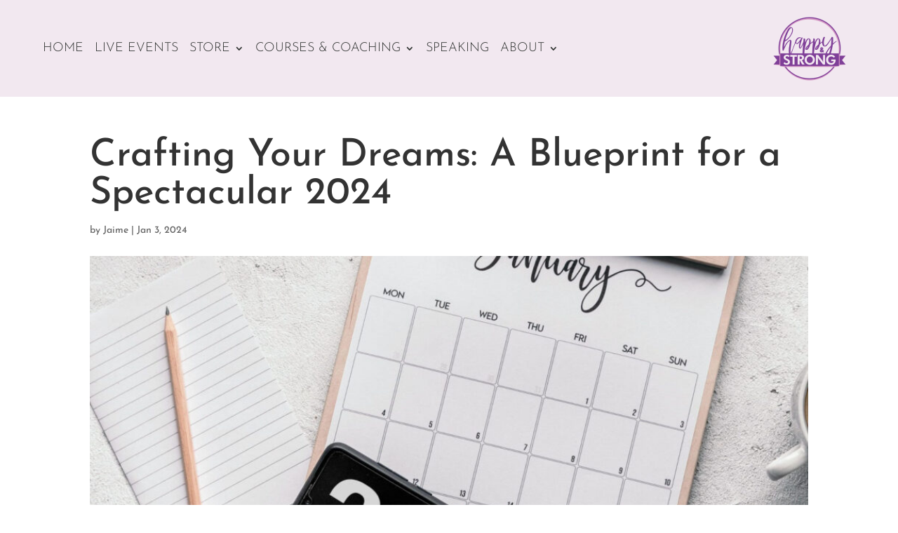

--- FILE ---
content_type: text/css
request_url: https://happyandstrong.com/wp-content/et-cache/global/et-divi-customizer-global.min.css?ver=1764940931
body_size: 4939
content:
body,.et_pb_column_1_2 .et_quote_content blockquote cite,.et_pb_column_1_2 .et_link_content a.et_link_main_url,.et_pb_column_1_3 .et_quote_content blockquote cite,.et_pb_column_3_8 .et_quote_content blockquote cite,.et_pb_column_1_4 .et_quote_content blockquote cite,.et_pb_blog_grid .et_quote_content blockquote cite,.et_pb_column_1_3 .et_link_content a.et_link_main_url,.et_pb_column_3_8 .et_link_content a.et_link_main_url,.et_pb_column_1_4 .et_link_content a.et_link_main_url,.et_pb_blog_grid .et_link_content a.et_link_main_url,body .et_pb_bg_layout_light .et_pb_post p,body .et_pb_bg_layout_dark .et_pb_post p{font-size:20px}.et_pb_slide_content,.et_pb_best_value{font-size:22px}body{line-height:1.5em}#et_search_icon:hover,.mobile_menu_bar:before,.mobile_menu_bar:after,.et_toggle_slide_menu:after,.et-social-icon a:hover,.et_pb_sum,.et_pb_pricing li a,.et_pb_pricing_table_button,.et_overlay:before,.entry-summary p.price ins,.et_pb_member_social_links a:hover,.et_pb_widget li a:hover,.et_pb_filterable_portfolio .et_pb_portfolio_filters li a.active,.et_pb_filterable_portfolio .et_pb_portofolio_pagination ul li a.active,.et_pb_gallery .et_pb_gallery_pagination ul li a.active,.wp-pagenavi span.current,.wp-pagenavi a:hover,.nav-single a,.tagged_as a,.posted_in a{color:#7f3f98}.et_pb_contact_submit,.et_password_protected_form .et_submit_button,.et_pb_bg_layout_light .et_pb_newsletter_button,.comment-reply-link,.form-submit .et_pb_button,.et_pb_bg_layout_light .et_pb_promo_button,.et_pb_bg_layout_light .et_pb_more_button,.et_pb_contact p input[type="checkbox"]:checked+label i:before,.et_pb_bg_layout_light.et_pb_module.et_pb_button{color:#7f3f98}.footer-widget h4{color:#7f3f98}.et-search-form,.nav li ul,.et_mobile_menu,.footer-widget li:before,.et_pb_pricing li:before,blockquote{border-color:#7f3f98}.et_pb_counter_amount,.et_pb_featured_table .et_pb_pricing_heading,.et_quote_content,.et_link_content,.et_audio_content,.et_pb_post_slider.et_pb_bg_layout_dark,.et_slide_in_menu_container,.et_pb_contact p input[type="radio"]:checked+label i:before{background-color:#7f3f98}.container,.et_pb_row,.et_pb_slider .et_pb_container,.et_pb_fullwidth_section .et_pb_title_container,.et_pb_fullwidth_section .et_pb_title_featured_container,.et_pb_fullwidth_header:not(.et_pb_fullscreen) .et_pb_fullwidth_header_container{max-width:1170px}.et_boxed_layout #page-container,.et_boxed_layout.et_non_fixed_nav.et_transparent_nav #page-container #top-header,.et_boxed_layout.et_non_fixed_nav.et_transparent_nav #page-container #main-header,.et_fixed_nav.et_boxed_layout #page-container #top-header,.et_fixed_nav.et_boxed_layout #page-container #main-header,.et_boxed_layout #page-container .container,.et_boxed_layout #page-container .et_pb_row{max-width:1330px}#main-header,#main-header .nav li ul,.et-search-form,#main-header .et_mobile_menu{background-color:#d1c2b0}.nav li ul{border-color:#2ea3f2}#page-container #top-header{background-color:#7f3f98!important}#et-secondary-nav li ul{background-color:#7f3f98}.et_header_style_centered .mobile_nav .select_page,.et_header_style_split .mobile_nav .select_page,.et_nav_text_color_light #top-menu>li>a,.et_nav_text_color_dark #top-menu>li>a,#top-menu a,.et_mobile_menu li a,.et_nav_text_color_light .et_mobile_menu li a,.et_nav_text_color_dark .et_mobile_menu li a,#et_search_icon:before,.et_search_form_container input,span.et_close_search_field:after,#et-top-navigation .et-cart-info{color:rgba(255,255,255,0.6)}.et_search_form_container input::-moz-placeholder{color:rgba(255,255,255,0.6)}.et_search_form_container input::-webkit-input-placeholder{color:rgba(255,255,255,0.6)}.et_search_form_container input:-ms-input-placeholder{color:rgba(255,255,255,0.6)}#top-menu li a{font-size:20px}body.et_vertical_nav .container.et_search_form_container .et-search-form input{font-size:20px!important}.footer-widget .et_pb_widget div,.footer-widget .et_pb_widget ul,.footer-widget .et_pb_widget ol,.footer-widget .et_pb_widget label{line-height:1.7em}#footer-widgets .footer-widget li:before{top:14px}#et-footer-nav .bottom-nav li.current-menu-item a{color:#2ea3f2}body .et_pb_button{border-color:;border-radius:0px}body.et_pb_button_helper_class .et_pb_button,body.et_pb_button_helper_class .et_pb_module.et_pb_button{color:#564e4c}body .et_pb_bg_layout_light.et_pb_button:hover,body .et_pb_bg_layout_light .et_pb_button:hover,body .et_pb_button:hover{border-radius:0px}@media only screen and (min-width:981px){#logo{max-height:100%}.et_pb_svg_logo #logo{height:100%}.et_header_style_centered.et_hide_primary_logo #main-header:not(.et-fixed-header) .logo_container,.et_header_style_centered.et_hide_fixed_logo #main-header.et-fixed-header .logo_container{height:11.88px}.et-fixed-header #top-menu a,.et-fixed-header #et_search_icon:before,.et-fixed-header #et_top_search .et-search-form input,.et-fixed-header .et_search_form_container input,.et-fixed-header .et_close_search_field:after,.et-fixed-header #et-top-navigation .et-cart-info{color:rgba(255,255,255,0.6)!important}.et-fixed-header .et_search_form_container input::-moz-placeholder{color:rgba(255,255,255,0.6)!important}.et-fixed-header .et_search_form_container input::-webkit-input-placeholder{color:rgba(255,255,255,0.6)!important}.et-fixed-header .et_search_form_container input:-ms-input-placeholder{color:rgba(255,255,255,0.6)!important}}@media only screen and (min-width:1462px){.et_pb_row{padding:29px 0}.et_pb_section{padding:58px 0}.single.et_pb_pagebuilder_layout.et_full_width_page .et_post_meta_wrapper{padding-top:87px}.et_pb_fullwidth_section{padding:0}}h1,h1.et_pb_contact_main_title,.et_pb_title_container h1{font-size:72px}h2,.product .related h2,.et_pb_column_1_2 .et_quote_content blockquote p{font-size:61px}h3{font-size:52px}h4,.et_pb_circle_counter h3,.et_pb_number_counter h3,.et_pb_column_1_3 .et_pb_post h2,.et_pb_column_1_4 .et_pb_post h2,.et_pb_blog_grid h2,.et_pb_column_1_3 .et_quote_content blockquote p,.et_pb_column_3_8 .et_quote_content blockquote p,.et_pb_column_1_4 .et_quote_content blockquote p,.et_pb_blog_grid .et_quote_content blockquote p,.et_pb_column_1_3 .et_link_content h2,.et_pb_column_3_8 .et_link_content h2,.et_pb_column_1_4 .et_link_content h2,.et_pb_blog_grid .et_link_content h2,.et_pb_column_1_3 .et_audio_content h2,.et_pb_column_3_8 .et_audio_content h2,.et_pb_column_1_4 .et_audio_content h2,.et_pb_blog_grid .et_audio_content h2,.et_pb_column_3_8 .et_pb_audio_module_content h2,.et_pb_column_1_3 .et_pb_audio_module_content h2,.et_pb_gallery_grid .et_pb_gallery_item h3,.et_pb_portfolio_grid .et_pb_portfolio_item h2,.et_pb_filterable_portfolio_grid .et_pb_portfolio_item h2{font-size:43px}h5{font-size:38px}h6{font-size:33px}.et_pb_slide_description .et_pb_slide_title{font-size:110px}.et_pb_gallery_grid .et_pb_gallery_item h3,.et_pb_portfolio_grid .et_pb_portfolio_item h2,.et_pb_filterable_portfolio_grid .et_pb_portfolio_item h2,.et_pb_column_1_4 .et_pb_audio_module_content h2{font-size:38px}	h1,h2,h3,h4,h5,h6{font-family:'Josefin Sans',Helvetica,Arial,Lucida,sans-serif}body,input,textarea,select{font-family:'Josefin Sans',Helvetica,Arial,Lucida,sans-serif}.et_pb_button{font-family:'Josefin Sans',Helvetica,Arial,Lucida,sans-serif}#main-header,#et-top-navigation{font-family:'Josefin Sans',Helvetica,Arial,Lucida,sans-serif}@font-face{font-family:'Bergen Sans';src:url(https://happyandstrong.com/wp-content/fonts/BergenSans.eot);src:local('Bergen Sans'),local(BergenSans),url(https://happyandstrong.com/wp-content/fonts/BergenSans.eot?#iefix) format("embedded-opentype"),url(https://happyandstrong.com/wp-content/fonts/BergenSans.woff2) format("woff2"),url(https://happyandstrong.com/wp-content/fonts/BergenSans.woff) format("woff"),url(https://happyandstrong.com/wp-content/fonts/BergenSans.ttf) format("truetype");font-weight:400;font-style:normal}@font-face{font-family:'Bergen Sans';src:url(https://happyandstrong.com/wp-content/fonts/BergenSans-Bold.eot);src:local('Bergen Sans Bold'),local(BergenSans-Bold),url(https://happyandstrong.com/wp-content/fonts/BergenSans-Bold.eot?#iefix) format("embedded-opentype"),url(https://happyandstrong.com/wp-content/fonts/BergenSans-Bold.woff2) format("woff2"),url(https://happyandstrong.com/wp-content/fonts/BergenSans-Bold.woff) format("woff"),url(https://happyandstrong.com/wp-content/fonts/BergenSans-Bold.ttf) format("truetype");font-weight:700;font-style:normal}@font-face{font-family:'Bergen Sans';src:url(https://happyandstrong.com/wp-content/fonts/BergenSans-SemiBold.eot);src:local('Bergen Sans Semi Bold'),local(BergenSans-SemiBold),url(https://happyandstrong.com/wp-content/fonts/BergenSans-SemiBold.eot?#iefix) format("embedded-opentype"),url(https://happyandstrong.com/wp-content/fonts/BergenSans-SemiBold.woff2) format("woff2"),url(https://happyandstrong.com/wp-content/fonts/BergenSans-SemiBold.woff) format("woff"),url(https://happyandstrong.com/wp-content/fonts/BergenSans-SemiBold.ttf) format("truetype");font-weight:600;font-style:normal}.endorsment_section p strong{font-weight:400;opacity:0.9}.endorsment_section p{padding-bottom:10px}.btext span{color:#552368}.hstext h2:before{content:"";display:block;width:250px;height:2px;background:#e9c96b;left:-113px;top:35px;position:absolute}.eimg img{margin-left:-20px}.footer_logo_bar{display:flex}.ftmenu ul{display:flex;flex-wrap:wrap;width:100%}.ftmenu ul li{width:50%}.ftmenu ul{list-style-type:none}.simenu ul{list-style-type:none;display:flex;flex-wrap:wrap}.simenu ul li{font-size:16px;line-height:1.5em}.simenu ul li a{color:#514D4A;padding:27px}.boline h2{position:relative}.boline h2:before{content:"";position:absolute;background:url(https://happyandstrong.com/wp-content/uploads/2021/08/quots.png);width:40px;height:40px;background-repeat:no-repeat;left:25px;top:8px}.boline_yes h2:before{display:none}.boline span{position:relative;display:inline-block}header .et_pb_menu_inner_container{flex-direction:row-reverse}header .et_pb_menu--style-left_aligned .et_pb_menu__wrap{justify-content:flex-start}.et_pb_menu--style-left_aligned .et_pb_menu__logo{margin-left:30px;margin-right:0px}.boline span:after{content:'';display:block;width:100%;height:20px;background:#e77b7a;position:absolute;bottom:9px;left:0;z-index:-1}.my_workshop p{margin:0 auto;display:flex;justify-content:center;align-items:center}.my_workshop a:after{content:"";background:url(https://happyandstrong.com/wp-content/uploads/2021/08/btn_arrow.png);position:absolute;background-repeat:no-repeat;height:15px;width:100%;left:76px;top:25px}.arrow_2 a:after{background:url(https://happyandstrong.com/wp-content/uploads/2021/08/btn_arrow2.png);background-repeat:no-repeat}.arrow_3 a:after{background:url(https://happyandstrong.com/wp-content/uploads/2021/08/Arrow3_btn.png);background-repeat:no-repeat;background-size:contain;left:47px;top:20px}.my_workshop a{position:relative}.my_order p{margin:0 auto;display:flex;justify-content:center;align-items:center}.my_order a:after{content:"";background:url(http://wpcodex.xyz/happy-strong/wp-content/uploads/2021/07/Arrow-1-1-1.png);position:absolute;background-repeat:no-repeat;height:15px;width:100%;left:50px;top:25px}.my_order a{position:relative}.read_btn{background-color:#000;writing-mode:vertical-lr;transform:rotate(180deg)!important;height:100%;text-align:center;width:9%!important;padding:3px}.read_btn a{margin:0;padding:0 6px;font-style:normal;font-weight:600;font-size:18px;line-height:18px;color:#fff;display:inline-block;height:100%}.endorsements h6{padding-bottom:35px}.endorsements{position:relative}.endorsements:before{content:"";position:absolute;background:url(https://happyandstrong.com/wp-content/uploads/2021/08/quot_big.png);height:40px;left:-35px;background-repeat:no-repeat;top:65px;width:50px}.video_box{box-shadow:0 0 10px rgba(0,0,0,0.2);border-radius:15px;background:#fff}.video_box .video_head{display:flex;justify-content:space-between;align-items:center;padding:15px 30px}.video_box .video_head h4{font-style:normal;font-weight:300;font-size:20px;line-height:105.3%;text-transform:uppercase;color:#222625;margin:0 auto;padding:0}.video_box .video_head h5{font-weight:300;font-size:16px;line-height:105.3%;color:rgba(34,38,37,0.5);padding:0}.video_box iframe{display:block;border:none}.video_box .video_foot{padding:30px 20px}.video_box .video_foot p{text-align:center;font-style:italic;font-weight:300;font-size:30px;line-height:105.3%;text-align:center;color:#000;margin:0 auto}.video_box.v2{border-radius:0px;position:relative}.video_box.v2 h5{background:#FFFFFF;box-shadow:0px 0px 10px rgb(0 0 0 / 31%);border-radius:10px;position:absolute;top:-15px;right:-2px;z-index:2;font-weight:300;font-size:16px;line-height:105.3%;padding:10px 30px}.video_box.v2 .video_foot p{font-style:normal;font-weight:300;font-size:20px;line-height:105.3%;text-shadow:0px 4px 4px rgb(0 0 0 / 25%)}.video_box.v2 .video_foot{padding:15px}.et_contact_bottom_container{float:none;display:block;margin:15px 0px;text-align:center;margin-top:25px}.happy_strong_book span.et_pb_image_wrap{width:100%!important}.happy_strong_book span.et_pb_image_wrap img{width:100%!important}.video_box.v2 iframe,.video_box.v2 video{width:100%;height:300px;object-fit:contain;display:block;background:#000}.nav li ul{width:310px}.nav li li{display:block}.nav li li a{text-transform:initial!important;font-weight:400!important;padding:5px 0px;width:100%;display:block}.et_contact_bottom_container button.et_pb_contact_submit.et_pb_button{margin:0 auto;background:#4E4F5F;color:#fff;border:none;text-transform:uppercase;padding:20px 20px;line-height:1em!important;font-weight:300;position:relative;padding-bottom:16px;min-width:250px}.et_contact_bottom_container button.et_pb_contact_submit.et_pb_button:hover{background:#000}.et_contact_bottom_container button.et_pb_contact_submit.et_pb_button:after{content:none}.et_contact_bottom_container button.et_pb_contact_submit.et_pb_button:after{content:""!important;position:absolute;top:20px;bottom:-10px;left:-10px;right:-10px;border:1px solid #222625;z-index:-1;opacity:0.5!important}.et-pb-contact-message p{position:relative;text-align:center;font-weight:300;font-size:20px}#et-boc .area-outer-wrap .da-close{background:#FFFFFF!important;box-shadow:0px 0px 38.4px rgb(34 38 37 / 30%)!important;border-radius:19.2px;top:-15px;right:-15px;opacity:1;font-size:30px}.et_pb_contact p .et_contact_error{border:none!important;border-bottom:1px solid #ff0000!important}.ftmenu .et_pb_text_inner ul li{margin:2px 0px}#menu-headermenu .current-menu-item a{font-weight:600!important}p.note{color:#9c01d7}#left-area ol,.entry-content ol,.et-l--body ol,.et-l--footer ol,.et-l--header ol{list-style-type:decimal;list-style-position:outside;padding:0 0 10px 25px;line-height:26px}#left-area ol li,.entry-content ol li,.et-l--body ol li,.et-l--footer ol li,.et-l--header ol li{margin-bottom:20px}@media screen and (max-width:980px){.inverse{display:flex;flex-direction:column-reverse}.ftmenu ul{padding-left:0px;max-width:500px;margin:0 auto;padding-bottom:0px}.policy-menu ul{padding-left:0px;padding-bottom:0px}}@media only screen and (max-width:768px){.post .entry-title{font-size:35px!important}.boline span{position:relative;display:inline-block;font-size:32px}.boline span:after{content:'';display:block;width:100%;height:20px;position:absolute;bottom:9px;left:0;z-index:-1}.boline h2:before{left:0}.read_btn{width:6%!important}.footer_logo_bar{margin-bottom:0}.footer_logo_bar.et_pb_column .et_pb_module{margin-bottom:10px}.endorsements:before{left:15px}.boline span:after{content:'';display:none}.boline span{font-size:26px}}@media only screen and (max-width:480px){.post .entry-title{font-size:28px!important}.endorsements:before{left:15px;top:74px;background-size:50%}.endorsements h6{padding-bottom:25px}.boline h2:before{top:25px}.footer_logo_bar{display:initial}.et_pb_row_0_tb_footer.mobile_footer{margin-left:auto!important;margin-right:auto!important}.read_btn{width:12%!important}.arrow_2 a:after{left:60px;background-size:cover}.my_workshop a:after{left:0;background-size:contain}}.home div.et_pb_section.home_with_gradient{background-image:linear-gradient(90deg,#F2E8F0 56%,#fff 0%)!important}.heading_tittle_text h1{font-weight:400}.heading_tittle_text h1 span{font-weight:600;font-family:'Bergen Sans';-webkit-text-fill-color:transparent;-webkit-text-stroke-width:1px;-webkit-text-stroke-color:#000}.btn_of_details .et_pb_text_inner a{text-align:center;background-color:#4E4F5F;padding:20px 50px;padding-bottom:16px;font-weight:300;position:relative;z-index:9999;text-transform:uppercase}.btn_of_details{text-align:center}.btn_of_details .et_pb_text_inner a:hover{background:#333}.btn_of_details .et_pb_text_inner a:before{content:"";position:absolute;background:url(https://happyandstrong.com/wp-content/uploads/2021/10/Rectangle-74.png);width:100%;height:100%;left:-15px;background-repeat:no-repeat;background-size:100% 80%;right:-15px;padding:0 15px;bottom:-22px;z-index:-1}.btn_of_details_pre .et_pb_text_inner a{padding:15px 100px}.about_top h2{padding:0;-webkit-text-fill-color:#fff;-webkit-text-stroke-width:1px;-webkit-text-stroke-color:#570000;margin-left:150px;font-family:'Bergen Sans';letter-spacing:2px;opacity:20%}.about_bottom h2{padding:0;letter-spacing:2px}.about_bottom{margin-bottom:0!important;margin-top:-42px}.about_top{margin:0!important}.work_top{margin:0!important}.work_top.t2 h2{-webkit-text-stroke-color:#222625;opacity:0.2}.work_top h2{padding:0;-webkit-text-fill-color:transparent;-webkit-text-stroke-width:1px;-webkit-text-stroke-color:#222625;font-family:'Bergen Sans';margin-left:0;letter-spacing:4px;opacity:0.2}.work_bottom{margin-bottom:15px!important;margin-top:-43px}.work_bottom h2{padding:0;letter-spacing:4px}.boline_new span:after{display:none}.boline_new h2:before{content:"";position:absolute;background:url(https://happyandstrong.com/wp-content/uploads/2021/09/quots11.png);width:40px;height:40px;background-repeat:no-repeat;left:25px;top:8px}.endrosment p{margin-bottom:30px}.endrosment h2{padding-bottom:12px}.work_tittle .work_bottom{margin-top:-65px}.date_time_sedule .et_pb_blurb_content{display:flex;align-items:center}.date_time_sedule h4.et_pb_module_header{padding:0}.date_time_sedule .et_pb_blurb_container{padding-left:30px}.dreem_details .et_pb_blurb_content{display:flex;align-items:center}.dreem_details .et_pb_blurb_container{padding-left:45px}.btn_of_details_get .et_pb_text_inner a:before{background:url(https://happyandstrong.com/wp-content/uploads/2021/09/Rectangle-74444.png);background-repeat:no-repeat;background-size:100% 80%}.workshop_topi .et_pb_text_inner{display:flex;justify-content:space-between}.workshop_topi .et_pb_text_inner ul{padding-bottom:0}.workshop_topi .et_pb_text_inner ul li{position:relative;margin-left:30px;padding:15px 0}.workshop_topi .et_pb_text_inner ul li:before{content:"";position:absolute;background:url(https://happyandstrong.com/wp-content/uploads/2021/09/noun_circles_1743440-7.svg);width:25px;height:31px;background-repeat:no-repeat;background-size:cover;left:0;margin-left:-30px}.et_pb_section_0_tb_footer.et_pb_section{padding-bottom:0;background-color:#fff!important}.dica-container .swiper-button-next:before,.dica-container .swiper-button-prev:before{opacity:0}.dica_divi_carousel .dica-container .swiper-button-next{background:url(https://happyandstrong.com/wp-content/uploads/2021/10/Line-30.svg) center center / contain no-repeat!important}.dica_divi_carousel .dica-container .swiper-button-prev{background:url(https://happyandstrong.com/wp-content/uploads/2021/10/Line-28.svg) center center / contain no-repeat!important}.testimonial_slider .dica_divi_carousel .dica_divi_carouselitem.swiper-slide-active>div:first-of-type{border-left:none!important}.et_pb_module.et_pb_text.read_a_sample_strip{right:auto;background:#000;color:#fff;text-align:center;padding:10px;text-orientation:unset;writing-mode:vertical-lr;text-transform:uppercase;transform:rotate(180deg)}.book_carousel .et_pb_module.dica_divi_carouselitem{margin-top:40px;margin-bottom:40px!important;transition:all 0.2s ease-in-out}.book_carousel .et_pb_module.dica_divi_carouselitem.swiper-slide-next{margin-left:40px}.book_carousel .dica_divi_carousel .dica-container .swiper-pagination{text-align:center;position:absolute;bottom:5px;left:0px;right:155px;left:155px;width:auto}.book_carousel .et_pb_module.dica_divi_carouselitem.swiper-slide-active{transform:scale(1.2);margin-left:38px}.dica-container .swiper-buttton-container{margin-right:20px}.et_pb_section.popup_sectionss.pp_active{position:fixed;top:0px;left:0px;width:100%;height:100%;z-index:99999999;background:rgba(0,0,0,0.5)!important;display:none}.read_a_sample_strip{cursor:pointer}.et_pb_module.et_pb_image.closed_popup img{width:100px;height:100px;position:absolute;right:0px;top:0px;z-index:2;cursor:pointer}header.et-l div.et_pb_section.white_header{background:#fff!important;box-shadow:0px 0px 10px rgb(0 0 0 / 10%)}.contact_form_box textarea.et_pb_contact_message{min-height:100px!important}.contact_form_box p.et_pb_contact_field{margin-bottom:15px}.contact_form_box p.et_pb_contact_field:nth-child(3){margin-bottom:50px}.et_pb_menu_0_tb_header .mobile_nav .mobile_menu_bar:before{color:#7f3f98;font-size:45px}.review_box .dica-container .swiper-pagination{width:265px;position:relative;margin:0 auto;margin-top:-40px}.custon_counter.et_pb_countdown_timer .section.values{width:17%;max-width:160px;background:#FFFFFF;border-radius:5.37973px;vertical-align:top;margin:0px 15px;overflow:hidden}.custon_counter.et_pb_countdown_timer .sep{position:relative;margin-top:20px}.custon_counter.et_pb_countdown_timer .section p.label{background:#EFE2D1;padding:10px 0px;line-height:1.2em}.custon_counter.et_pb_countdown_timer .section p.value{min-width:100%;padding:10px 0px}@media only screen and (min-width:980px) and (max-width:1200px){.section_1_banner .et_pb_text_inner h2,.section_2_afterbanner .et_pb_text_inner h2{font-size:45px}div.et_pb_section.section_2_afterbanner .et_pb_text_inner h4{font-size:30px}div.et_pb_section.section_2_afterbanner{background-size:50%!important}.section_1_banner .et_pb_text_inner p{font-size:30px}.et_pb_column .custon_counter.et_pb_countdown_timer .et_pb_countdown_timer_container .section p.value{font-size:40px!important}.et_pb_column .custon_counter.et_pb_countdown_timer .et_pb_countdown_timer_container .section p.label{font-size:18px!important}}@media only screen and (max-width:980px){.level_box .et_pb_blurb_description{min-height:initial!important}.review_box .dica-container .swiper-pagination{width:180px}.et_pb_section .dica_divi_carousel.review_box .dica-container .swiper-buttton-container{width:100%;justify-content:space-between!important}.custon_counter.et_pb_countdown_timer .section.values{margin:0px 5px}.custon_counter.et_pb_countdown_timer .section p.label{padding:5px 0px}.custon_counter.et_pb_countdown_timer .section p.value{padding:15px 0px}.et_pb_menu__logo img{max-height:80px!important;object-fit:contain}.video_box .video_foot p{font-size:20px}.video_box .video_foot{padding:30px 20px}.main_data_picker{display:flex}.book_carousel .dica_divi_carousel .dica-container .swiper-pagination{right:0px;left:0px}.book_carousel .et_pb_module.dica_divi_carouselitem.swiper-slide-next{margin-left:0px}.book_carousel .et_pb_module.dica_divi_carouselitem.swiper-slide-active{transform:none;margin-left:0px!important}.create_life .et_pb_column{margin-bottom:0}.btn_of_details .et_pb_text_inner a{font-size:16px;padding:20px 30px;padding-bottom:16px}.home div.et_pb_section.home_with_gradient{background:transparent!important}.home header.et-l.et-l--header{position:absolute;width:100%}.buy_btn.b1 .et_pb_text_inner a{padding:22px 20px;background-color:#000;color:#fff!important;font-size:15px}.buy_btn.b1 .et_pb_text_inner a:before{filter:brightness(0)}.et_pb_section.section_1_banner.bg_img_nown_sm{background-image:none!important}.buy_btn.b2 .et_pb_text_inner a{padding:15px 50px;background-color:#EFE2D1;color:#333!important;font-size:15px}}@media only screen and (max-width:480px){.about_top h2{margin-left:20px}.work_bottom{margin-bottom:15px!important;margin-top:-20px}.boline_new h2:before{left:-8px;top:0}.endrosment p{margin-bottom:12px}.main_data_picker{display:inherit}.work_tittle .work_bottom{margin-top:-20px}.dreem_details .et_pb_blurb_container{padding-left:0}.dreem_details .et_pb_blurb_content{display:block}.workshop_topi .et_pb_text_inner{display:block;justify-content:space-between}.workshop_topi .et_pb_text_inner ul li{padding:10px 0}}body.blog div#sidebar,body.blog #main-content .container:before{display:none}body.blog #main-content .container #left-area{float:none;padding:0;width:100%}.et_pb_posts a.more-link{margin:20px 0 0;background:#4E4F5F;color:#fff;border:none;text-transform:uppercase;padding:20px 20px;line-height:1em!important;font-weight:300;position:relative;padding-bottom:16px;max-width:170px;text-align:center}.et_pb_post h1.entry-title{font-size:54px}.et_pb_menu .et-menu.nav>li{padding-left:8px;padding-right:8px}ul#menu-headermenu li.hidesubmenu>a{padding-right:0}ul#menu-headermenu li.hidesubmenu>a:after,ul#menu-headermenu li.hidesubmenu:hover ul.sub-menu{display:none}@media (min-width:1321px){ul#menu-headermenu li.hide-lg{display:none}}@media (min-width:981px) and (max-width:1320px){ul#menu-headermenu li.hidesubmenu>a:after,ul#menu-headermenu li.hidesubmenu:hover ul.sub-menu{display:block}ul#menu-headermenu li.hidesubmenu>a{padding-right:20px}ul#menu-headermenu li.hidemenu{display:none}}@media (min-width:981px) and (max-width:991px){ul#menu-headermenu>li{padding-left:8px;padding-right:8px}}@media (max-width:980px){.et_mobile_menu li.hidesubmenu.hide-lg{display:none}.et_pb_menu_0_tb_header.et_pb_menu .et_mobile_menu{overflow-y:auto;max-height:500px}}

--- FILE ---
content_type: text/css
request_url: https://happyandstrong.com/wp-content/et-cache/2913/et-core-unified-tb-9-tb-10-deferred-2913.min.css?ver=1764945821
body_size: 2042
content:
div.et_pb_section.et_pb_section_10000{background-image:linear-gradient(90deg,#f2e8f0 56%,rgba(0,0,0,0) 56%)!important}.et_pb_section_10000.et_pb_section,.et_pb_section_10001.et_pb_section{padding-top:0px;padding-bottom:0px}.et_pb_row_10000{background-size:initial;background-position:center bottom 0px;background-image:url(https://happyandstrong.com/wp-content/uploads/2021/09/plant1.png)}.et_pb_row_10000.et_pb_row{padding-top:50px!important;padding-bottom:0px!important;padding-top:50px;padding-bottom:0px}.et_pb_row_10000,body #page-container .et-db #et-boc .et-l .et_pb_row_10000.et_pb_row,body.et_pb_pagebuilder_layout.single #page-container #et-boc .et-l .et_pb_row_10000.et_pb_row,body.et_pb_pagebuilder_layout.single.et_full_width_page #page-container #et-boc .et-l .et_pb_row_10000.et_pb_row,.et_pb_row_10002,body #page-container .et-db #et-boc .et-l .et_pb_row_10002.et_pb_row,body.et_pb_pagebuilder_layout.single #page-container #et-boc .et-l .et_pb_row_10002.et_pb_row,body.et_pb_pagebuilder_layout.single.et_full_width_page #page-container #et-boc .et-l .et_pb_row_10002.et_pb_row,.et_pb_row_10004,body #page-container .et-db #et-boc .et-l .et_pb_row_10004.et_pb_row,body.et_pb_pagebuilder_layout.single #page-container #et-boc .et-l .et_pb_row_10004.et_pb_row,body.et_pb_pagebuilder_layout.single.et_full_width_page #page-container #et-boc .et-l .et_pb_row_10004.et_pb_row,.et_pb_row_10005,body #page-container .et-db #et-boc .et-l .et_pb_row_10005.et_pb_row,body.et_pb_pagebuilder_layout.single #page-container #et-boc .et-l .et_pb_row_10005.et_pb_row,body.et_pb_pagebuilder_layout.single.et_full_width_page #page-container #et-boc .et-l .et_pb_row_10005.et_pb_row,.et_pb_row_10006,body #page-container .et-db #et-boc .et-l .et_pb_row_10006.et_pb_row,body.et_pb_pagebuilder_layout.single #page-container #et-boc .et-l .et_pb_row_10006.et_pb_row,body.et_pb_pagebuilder_layout.single.et_full_width_page #page-container #et-boc .et-l .et_pb_row_10006.et_pb_row,.et_pb_row_10007,body #page-container .et-db #et-boc .et-l .et_pb_row_10007.et_pb_row,body.et_pb_pagebuilder_layout.single #page-container #et-boc .et-l .et_pb_row_10007.et_pb_row,body.et_pb_pagebuilder_layout.single.et_full_width_page #page-container #et-boc .et-l .et_pb_row_10007.et_pb_row,.et_pb_row_10008,body #page-container .et-db #et-boc .et-l .et_pb_row_10008.et_pb_row,body.et_pb_pagebuilder_layout.single #page-container #et-boc .et-l .et_pb_row_10008.et_pb_row,body.et_pb_pagebuilder_layout.single.et_full_width_page #page-container #et-boc .et-l .et_pb_row_10008.et_pb_row,.et_pb_row_10009,body #page-container .et-db #et-boc .et-l .et_pb_row_10009.et_pb_row,body.et_pb_pagebuilder_layout.single #page-container #et-boc .et-l .et_pb_row_10009.et_pb_row,body.et_pb_pagebuilder_layout.single.et_full_width_page #page-container #et-boc .et-l .et_pb_row_10009.et_pb_row,.et_pb_row_10010,body #page-container .et-db #et-boc .et-l .et_pb_row_10010.et_pb_row,body.et_pb_pagebuilder_layout.single #page-container #et-boc .et-l .et_pb_row_10010.et_pb_row,body.et_pb_pagebuilder_layout.single.et_full_width_page #page-container #et-boc .et-l .et_pb_row_10010.et_pb_row,.et_pb_row_10011,body #page-container .et-db #et-boc .et-l .et_pb_row_10011.et_pb_row,body.et_pb_pagebuilder_layout.single #page-container #et-boc .et-l .et_pb_row_10011.et_pb_row,body.et_pb_pagebuilder_layout.single.et_full_width_page #page-container #et-boc .et-l .et_pb_row_10011.et_pb_row,.et_pb_row_10012,body #page-container .et-db #et-boc .et-l .et_pb_row_10012.et_pb_row,body.et_pb_pagebuilder_layout.single #page-container #et-boc .et-l .et_pb_row_10012.et_pb_row,body.et_pb_pagebuilder_layout.single.et_full_width_page #page-container #et-boc .et-l .et_pb_row_10012.et_pb_row{width:90%}.et_pb_column_10000,.et_pb_column_10003{margin:auto}.et_pb_text_10000 h1{text-transform:uppercase;font-size:70px;color:#201d30!important;text-align:left}.et_pb_text_10000 h2,.et_pb_text_10002 h2,.et_pb_blurb_10000.et_pb_blurb .et_pb_blurb_description,.et_pb_blurb_10001.et_pb_blurb .et_pb_blurb_description,.et_pb_blurb_10002.et_pb_blurb .et_pb_blurb_description,.et_pb_blurb_10003.et_pb_blurb .et_pb_blurb_description,.et_pb_blurb_10004.et_pb_blurb .et_pb_blurb_description,.et_pb_image_10000,.et_pb_blurb_10000 .et_pb_blurb_content,.et_pb_blurb_10001 .et_pb_blurb_content,.et_pb_blurb_10002 .et_pb_blurb_content,.et_pb_blurb_10003 .et_pb_blurb_content,.et_pb_blurb_10004 .et_pb_blurb_content{text-align:center}.et_pb_text_10001.et_pb_text,.et_pb_text_10001.et_pb_text a,.et_pb_text_10003.et_pb_text,.et_pb_text_10003.et_pb_text a,.et_pb_text_10014.et_pb_text,.et_pb_text_10014.et_pb_text a{color:#FFFFFF!important}.et_pb_text_10001,.et_pb_text_10003,.et_pb_text_10014{font-size:18px}.et_pb_text_10001 a,.et_pb_text_10003 a,.et_pb_text_10014 a{font-size:18px;text-align:center}div.et_pb_section.et_pb_section_10001{background-image:linear-gradient(0deg,#f2e8f0 56%,rgba(0,0,0,0) 56%)!important}.et_pb_row_10001{background-position:center top;background-image:url(https://happyandstrong.com/wp-content/uploads/2021/11/1-копія1-2.png);min-height:100vh;display:flex;flex-direction:column;justify-content:flex-end}.et_pb_row_10001.et_pb_row{padding-top:0px!important;padding-bottom:40px!important;padding-top:0px;padding-bottom:40px}.et_pb_row_10001,body #page-container .et-db #et-boc .et-l .et_pb_row_10001.et_pb_row,body.et_pb_pagebuilder_layout.single #page-container #et-boc .et-l .et_pb_row_10001.et_pb_row,body.et_pb_pagebuilder_layout.single.et_full_width_page #page-container #et-boc .et-l .et_pb_row_10001.et_pb_row{width:100%;max-width:980px}.et_pb_text_10002 h1{text-transform:uppercase;font-size:35px;color:#FFFFFF!important;text-align:center}.et_pb_text_10002{padding-right:25px!important;padding-left:25px!important}.et_pb_section_10002.et_pb_section{padding-top:80px;padding-bottom:100px}.et_pb_image_10001{margin-right:50px!important;text-align:left;margin-left:0}.et_pb_text_10004 h1{font-weight:600;text-transform:uppercase;font-size:80px}.et_pb_text_10004 h2{font-weight:600;text-transform:uppercase;font-size:110px}.et_pb_text_10004,.et_pb_text_10008,.et_pb_text_10020{margin-bottom:0px!important}.et_pb_text_10005 h1{font-weight:600;text-transform:uppercase;font-size:80px;color:#99556d!important}.et_pb_text_10005 h2{font-weight:600;text-transform:uppercase;font-size:50px;color:#99556d!important}.et_pb_text_10006.et_pb_text,.et_pb_text_10010.et_pb_text,.et_pb_text_10017.et_pb_text,.et_pb_text_10021.et_pb_text,.et_pb_text_10022.et_pb_text,.et_pb_text_10023.et_pb_text,.et_pb_text_10024.et_pb_text,.et_pb_text_10025.et_pb_text,.et_pb_text_10026.et_pb_text{color:#222625!important}.et_pb_text_10006{line-height:1.3em;font-weight:300;line-height:1.3em;margin-right:75px!important}.et_pb_section_10003.et_pb_section{background-color:#f2e8f0!important}.et_pb_text_10008 h2{text-transform:uppercase;font-size:120px;text-align:center}.et_pb_text_10009 h2{font-weight:600;font-size:80px;color:#222625!important;text-align:center}.et_pb_text_10010{line-height:1.3em;font-weight:300;line-height:1.3em}.et_pb_text_10010.et_pb_text a{color:#e5e5e5!important}.et_pb_text_10010 a{font-weight:600;text-decoration:underline;-webkit-text-decoration-color:#e5e5e5;text-decoration-color:#e5e5e5}.et_pb_text_10010 h1{font-weight:300;text-transform:uppercase;text-align:left}.et_pb_text_10010 h2{font-family:'Josefin Sans',Helvetica,Arial,Lucida,sans-serif;font-weight:300;text-transform:uppercase;font-size:60px;color:#000000!important;text-align:left}.et_pb_text_10011 h2,.et_pb_text_10019 h2{font-weight:300;text-transform:uppercase;font-size:40px;text-align:center}.et_pb_text_10011 h3,.et_pb_text_10019 h3{font-weight:300;text-transform:uppercase;font-size:50px;color:#000000!important;text-align:center}.et_pb_text_10011,.et_pb_text_10019{width:100%;max-width:950px}.et_pb_text_10012.et_pb_text{color:#000000!important}.et_pb_text_10012{font-weight:300;font-size:30px}.et_pb_blurb_10000.et_pb_blurb p,.et_pb_blurb_10001.et_pb_blurb p,.et_pb_blurb_10002.et_pb_blurb p,.et_pb_blurb_10003.et_pb_blurb p,.et_pb_blurb_10004.et_pb_blurb p{line-height:1.2em}.et_pb_blurb_10000.et_pb_blurb,.et_pb_blurb_10001.et_pb_blurb,.et_pb_blurb_10002.et_pb_blurb,.et_pb_blurb_10003.et_pb_blurb,.et_pb_blurb_10004.et_pb_blurb{font-weight:300;color:#000000!important;line-height:1.2em;border-right-color:#c4c4c4}.et_pb_blurb_10000.et_pb_blurb .et_pb_main_blurb_image,.et_pb_blurb_10001.et_pb_blurb .et_pb_main_blurb_image,.et_pb_blurb_10002.et_pb_blurb .et_pb_main_blurb_image,.et_pb_blurb_10003.et_pb_blurb .et_pb_main_blurb_image,.et_pb_blurb_10004.et_pb_blurb .et_pb_main_blurb_image{margin-bottom:10px;margin-right:30px}.et_pb_blurb_10000.et_pb_blurb .et_pb_image_wrap,.et_pb_blurb_10001.et_pb_blurb .et_pb_image_wrap,.et_pb_blurb_10002.et_pb_blurb .et_pb_image_wrap,.et_pb_blurb_10003.et_pb_blurb .et_pb_image_wrap,.et_pb_blurb_10004.et_pb_blurb .et_pb_image_wrap{margin:auto}.et_pb_row_10006.et_pb_row{padding-bottom:10px!important;padding-bottom:10px}.et_pb_text_10013 h2,.et_pb_text_10015 h2{font-weight:300;font-size:50px;text-align:center}.et_pb_row_10007.et_pb_row{padding-bottom:40px!important;padding-bottom:40px}.et_pb_row_10008.et_pb_row,.et_pb_row_10011.et_pb_row{padding-top:0px!important;padding-bottom:0px!important;padding-top:0px;padding-bottom:0px}.et_pb_image_10002{margin-bottom:0px!important;text-align:left;margin-left:0}.et_pb_column_10015{margin:auto 0}.et_pb_text_10015{margin-bottom:50px!important}.et_pb_text_10016 h3{font-weight:600;text-transform:uppercase;font-size:74px;color:#99556d!important;text-align:center}.et_pb_text_10016{margin-bottom:10px!important}.et_pb_text_10017{line-height:1.1em;font-weight:300;line-height:1.1em;margin-bottom:51px!important;width:100%;max-width:620px}.et_pb_text_10017 h2{font-family:'Josefin Sans',Helvetica,Arial,Lucida,sans-serif;font-weight:300;font-size:60px;color:#222625!important}.et_pb_row_10009.et_pb_row{padding-top:40px!important;padding-top:40px}.et_pb_row_10010.et_pb_row{padding-top:20px!important;padding-bottom:30px!important;padding-top:20px;padding-bottom:30px}.et_pb_button_10000_wrapper .et_pb_button_10000,.et_pb_button_10000_wrapper .et_pb_button_10000:hover,.et_pb_button_10001_wrapper .et_pb_button_10001,.et_pb_button_10001_wrapper .et_pb_button_10001:hover,.et_pb_button_10002_wrapper .et_pb_button_10002,.et_pb_button_10002_wrapper .et_pb_button_10002:hover,.et_pb_button_10003_wrapper .et_pb_button_10003,.et_pb_button_10003_wrapper .et_pb_button_10003:hover,.et_pb_button_10004_wrapper .et_pb_button_10004,.et_pb_button_10004_wrapper .et_pb_button_10004:hover,.et_pb_button_10005_wrapper .et_pb_button_10005,.et_pb_button_10005_wrapper .et_pb_button_10005:hover,.et_pb_button_10006_wrapper .et_pb_button_10006,.et_pb_button_10006_wrapper .et_pb_button_10006:hover{padding-top:15px!important;padding-right:20px!important;padding-bottom:15px!important;padding-left:20px!important}body #page-container .et_pb_section .et_pb_button_10000,body #page-container .et_pb_section .et_pb_button_10001,body #page-container .et_pb_section .et_pb_button_10002,body #page-container .et_pb_section .et_pb_button_10003,body #page-container .et_pb_section .et_pb_button_10004,body #page-container .et_pb_section .et_pb_button_10005,body #page-container .et_pb_section .et_pb_button_10006{color:#ffffff!important;border-width:0px!important;border-color:RGBA(255,255,255,0);border-radius:0px;font-size:18px;font-weight:300!important;background-color:#4e4f5f}body #page-container .et_pb_section .et_pb_button_10000:before,body #page-container .et_pb_section .et_pb_button_10000:after,body #page-container .et_pb_section .et_pb_button_10001:before,body #page-container .et_pb_section .et_pb_button_10001:after,body #page-container .et_pb_section .et_pb_button_10002:before,body #page-container .et_pb_section .et_pb_button_10002:after,body #page-container .et_pb_section .et_pb_button_10003:before,body #page-container .et_pb_section .et_pb_button_10003:after,body #page-container .et_pb_section .et_pb_button_10004:before,body #page-container .et_pb_section .et_pb_button_10004:after,body #page-container .et_pb_section .et_pb_button_10005:before,body #page-container .et_pb_section .et_pb_button_10005:after,body #page-container .et_pb_section .et_pb_button_10006:before,body #page-container .et_pb_section .et_pb_button_10006:after{display:none!important}.et_pb_button_10000,.et_pb_button_10001,.et_pb_button_10002,.et_pb_button_10003,.et_pb_button_10004,.et_pb_button_10005,.et_pb_button_10006{width:100%;min-width:235px}.et_pb_button_10000,.et_pb_button_10000:after,.et_pb_button_10001,.et_pb_button_10001:after,.et_pb_button_10002,.et_pb_button_10002:after,.et_pb_button_10003,.et_pb_button_10003:after,.et_pb_button_10004,.et_pb_button_10004:after,.et_pb_button_10005,.et_pb_button_10005:after,.et_pb_button_10006,.et_pb_button_10006:after{transition:all 300ms ease 0ms}div.et_pb_section.et_pb_section_10005{background-size:initial;background-position:right 0px center;background-image:url(https://happyandstrong.com/wp-content/uploads/2021/10/leave.png)!important}.et_pb_section_10005:before{content:"";background:url(https://happyandstrong.com/wp-content/uploads/2021/09/leaves21.png);left:0;right:0;top:21%;background-repeat:no-repeat;position:absolute;margin:auto 0;height:294px;width:100%}.et_pb_section_10005{background-position:bottom 22% right 0%!important}.et_pb_section_10005.et_pb_section{background-color:#b9a2aa!important}.et_pb_text_10020 h2{font-weight:600;text-transform:uppercase;font-size:80px;color:#222625!important;text-align:center}.et_pb_row_10013,body #page-container .et-db #et-boc .et-l .et_pb_row_10013.et_pb_row,body.et_pb_pagebuilder_layout.single #page-container #et-boc .et-l .et_pb_row_10013.et_pb_row,body.et_pb_pagebuilder_layout.single.et_full_width_page #page-container #et-boc .et-l .et_pb_row_10013.et_pb_row{width:90%;max-width:990px}.et_pb_text_10021,.et_pb_text_10022,.et_pb_text_10023,.et_pb_text_10024,.et_pb_text_10025,.et_pb_text_10026{line-height:1.3em;font-weight:300;line-height:1.3em;margin-bottom:50px!important}.et_pb_text_10021.et_pb_text a,.et_pb_text_10022.et_pb_text a,.et_pb_text_10023.et_pb_text a,.et_pb_text_10024.et_pb_text a,.et_pb_text_10025.et_pb_text a,.et_pb_text_10026.et_pb_text a{color:rgba(34,38,37,0.7)!important}.et_pb_text_10021 a,.et_pb_text_10022 a,.et_pb_text_10023 a,.et_pb_text_10024 a,.et_pb_text_10025 a,.et_pb_text_10026 a{font-weight:600;text-decoration:underline}.et_pb_text_10021 h4,.et_pb_text_10022 h4,.et_pb_text_10023 h4,.et_pb_text_10024 h4,.et_pb_text_10025 h4,.et_pb_text_10026 h4{font-weight:600;font-size:20px;color:#222625!important}.et_pb_video_10000{max-width:830px}.et_pb_video_10000 .et_pb_video_overlay_hover:hover{background-color:rgba(0,0,0,.6)}.et_pb_column_10007,.et_pb_column_10008,.et_pb_column_10009,.et_pb_column_10010,.et_pb_column_10011{background-color:#FFFFFF;border-right-color:#c4c4c4;padding-top:20px;padding-right:4px;padding-bottom:20px;padding-left:4px}.et_pb_row_10003.et_pb_row,.et_pb_text_10011.et_pb_module,.et_pb_text_10017.et_pb_module,.et_pb_text_10019.et_pb_module,.et_pb_video_10000.et_pb_module{margin-left:auto!important;margin-right:auto!important}@media only screen and (min-width:981px){.et_pb_row_10000{background-size:30%;background-position:bottom 0px right 46%}.et_pb_section_10001{display:none!important}.et_pb_image_10001:after{content:"";position:absolute;background:url(https://happyandstrong.com/wp-content/uploads/2021/09/leaves-elements1.png);width:100%;height:100%;background-size:auto;background-repeat:no-repeat;bottom:0;top:70px;background-position:bottom right;left:28px}.et_pb_row_10003,body #page-container .et-db #et-boc .et-l .et_pb_row_10003.et_pb_row,body.et_pb_pagebuilder_layout.single #page-container #et-boc .et-l .et_pb_row_10003.et_pb_row,body.et_pb_pagebuilder_layout.single.et_full_width_page #page-container #et-boc .et-l .et_pb_row_10003.et_pb_row{width:90%}.et_pb_section_10004:after{content:"";position:absolute;background:url(https://happyandstrong.com/wp-content/uploads/2021/09/leave11.png);background-repeat:no-repeat;width:100%;height:100%;top:-350px;right:0px!important;left:auto;background-position:right}}@media only screen and (max-width:980px){.et_pb_row_10000{background-image:initial;background-color:initial;background-size:100% 100%}.et_pb_row_10000.et_pb_row,.et_pb_row_10014.et_pb_row{padding-top:30px!important;padding-bottom:0px!important;padding-top:30px!important;padding-bottom:0px!important}.et_pb_text_10000 h1{text-align:center}.et_pb_text_10000,.et_pb_text_10002{margin-top:0px!important}.et_pb_text_10001,.et_pb_text_10003{margin-bottom:50px!important}.et_pb_image_10000 .et_pb_image_wrap img,.et_pb_image_10001 .et_pb_image_wrap img,.et_pb_image_10002 .et_pb_image_wrap img{width:auto}.et_pb_section_10002.et_pb_section{padding-top:50px;padding-bottom:50px}.et_pb_row_10002.et_pb_row{padding-top:0px!important;padding-bottom:0px!important;padding-top:0px!important;padding-bottom:0px!important}.et_pb_image_10001{margin-bottom:50px!important;text-align:center;margin-left:auto;margin-right:auto}.et_pb_text_10004 h2{font-size:60px}.et_pb_text_10006{margin-right:0px!important}.et_pb_row_10003,body #page-container .et-db #et-boc .et-l .et_pb_row_10003.et_pb_row,body.et_pb_pagebuilder_layout.single #page-container #et-boc .et-l .et_pb_row_10003.et_pb_row,body.et_pb_pagebuilder_layout.single.et_full_width_page #page-container #et-boc .et-l .et_pb_row_10003.et_pb_row{width:90%}.et_pb_text_10008 h2{font-size:70px}.et_pb_text_10009 h2{font-size:50px}.et_pb_text_10011 h2,.et_pb_text_10019 h2{font-size:32px}.et_pb_text_10011 h3,.et_pb_text_10019 h3{font-size:4px}.et_pb_text_10011,.et_pb_text_10013{margin-bottom:0px!important}.et_pb_blurb_10000.et_pb_blurb,.et_pb_blurb_10001.et_pb_blurb,.et_pb_blurb_10002.et_pb_blurb,.et_pb_blurb_10003.et_pb_blurb,.et_pb_blurb_10004.et_pb_blurb{border-right-color:#c4c4c4;padding-top:20px!important;padding-bottom:20px!important}.et_pb_text_10013 h2{font-size:30px;text-align:center}.et_pb_section_10004.et_pb_section{padding-bottom:90px}.et_pb_section_10004:after{display:none}.et_pb_row_10008.et_pb_row{padding-bottom:0px!important;padding-bottom:0px!important}.et_pb_image_10002{margin-bottom:0px!important;text-align:center;margin-left:auto;margin-right:auto}.et_pb_text_10015 h2{font-size:30px}.et_pb_text_10016 h3,.et_pb_text_10020 h2{font-size:40px}.et_pb_row_10009.et_pb_row{padding-top:20px!important;padding-top:20px!important}.et_pb_column_10007,.et_pb_column_10008,.et_pb_column_10009,.et_pb_column_10010,.et_pb_column_10011{border-right-color:#c4c4c4;padding-top:20px;padding-right:10px;padding-bottom:20px;padding-left:10px}}@media only screen and (min-width:768px) and (max-width:980px){.et_pb_section_10000{display:none!important}.et_pb_image_10001:after{content:"";position:absolute;background:url(https://happyandstrong.com/wp-content/uploads/2021/09/leaves-elements1.png);width:100%;height:100%;background-size:auto;background-repeat:no-repeat;bottom:0;top:0px;background-position:bottom right;left:28px}.et_pb_section_10005:before{content:"";background:url(https://happyandstrong.com/wp-content/uploads/2021/09/leaves21.png);left:0;right:0;top:21%;background-repeat:no-repeat;position:absolute;margin:auto 0;height:294px;width:100%}.et_pb_section_10005{background-position:bottom 22% right 0%!important}}@media only screen and (max-width:767px){.et_pb_section_10000.et_pb_section{padding-bottom:20px}.et_pb_section_10000{display:none!important}.et_pb_row_10000{background-image:initial;background-size:100% 100%}.et_pb_text_10000 h1{font-size:37px;line-height:1.2em}.et_pb_text_10000,.et_pb_text_10002{margin-top:0px!important}.et_pb_image_10000 .et_pb_image_wrap img,.et_pb_image_10001 .et_pb_image_wrap img,.et_pb_image_10002 .et_pb_image_wrap img{width:auto}.et_pb_section_10001.et_pb_section{padding-bottom:0px}.et_pb_text_10002 h1{line-height:1.2em}.et_pb_image_10001{margin-right:0px!important;margin-bottom:50px!important}.et_pb_image_10001:after{.et_pb_image_1:after{content:"";position:absolute;background:url(https://happyandstrong.com/wp-content/uploads/2021/09/leaves-elements1.png);width:100%;height:100%;background-size:auto;background-repeat:no-repeat;bottom:0;top:-32px;background-position:bottom right;left:0}}.et_pb_text_10004 h2{font-size:70px}.et_pb_row_10003.et_pb_row,.et_pb_row_10007.et_pb_row,.et_pb_row_10014.et_pb_row{padding-top:0px!important;padding-top:0px!important}.et_pb_text_10008 h2{font-size:45px}.et_pb_text_10009 h2{font-size:35px}.et_pb_text_10010,.et_pb_text_10017{font-size:17px}.et_pb_text_10010 h1{text-align:center}.et_pb_text_10010 h2{font-size:38px;text-align:left}.et_pb_text_10011 h2,.et_pb_text_10019 h2{font-size:26px}.et_pb_text_10012{font-size:24px}.et_pb_blurb_10000.et_pb_blurb,.et_pb_blurb_10001.et_pb_blurb,.et_pb_blurb_10002.et_pb_blurb,.et_pb_blurb_10003.et_pb_blurb,.et_pb_blurb_10004.et_pb_blurb{border-right-color:#c4c4c4;padding-top:20px!important;padding-bottom:20px!important}.et_pb_row_10006.et_pb_row{padding-top:10px!important;padding-bottom:30px!important;padding-top:10px!important;padding-bottom:30px!important}.et_pb_text_10013 h2{font-size:30px;text-align:center}.et_pb_section_10004:after{display:none}.et_pb_text_10015 h2{font-size:28px}.et_pb_text_10015{margin-bottom:30px!important}.et_pb_text_10016 h3{font-size:50px}.et_pb_row_10009.et_pb_row{padding-top:20px!important;padding-top:20px!important}.et_pb_text_10019 h3{font-size:4px}.et_pb_section_10005:before{content:"";background:url(https://happyandstrong.com/wp-content/uploads/2021/09/leaves21.png);left:0;right:0;top:4%;background-repeat:no-repeat;position:absolute;margin:auto 0;height:294px;width:100%}.et_pb_section_10005{background-position:bottom 9% right 0%!important}.et_pb_row_10012.et_pb_row{padding-top:10px!important;padding-top:10px!important}.et_pb_text_10020 h2{font-size:38px}.et_pb_column_10007{border-right-width:0px;border-right-color:#c4c4c4}.et_pb_column_10008,.et_pb_column_10009,.et_pb_column_10010,.et_pb_column_10011{border-right-color:#c4c4c4}}

--- FILE ---
content_type: application/javascript
request_url: https://prism.app-us1.com/?a=224845003&u=https%3A%2F%2Fhappyandstrong.com%2Fcrafting-your-dreams-a-blueprint-for-a-spectacular-2024%2F
body_size: 122
content:
window.visitorGlobalObject=window.visitorGlobalObject||window.prismGlobalObject;window.visitorGlobalObject.setVisitorId('62cbdcbe-667c-4e3b-b8bb-2c92282f3f0e', '224845003');window.visitorGlobalObject.setWhitelistedServices('tracking', '224845003');